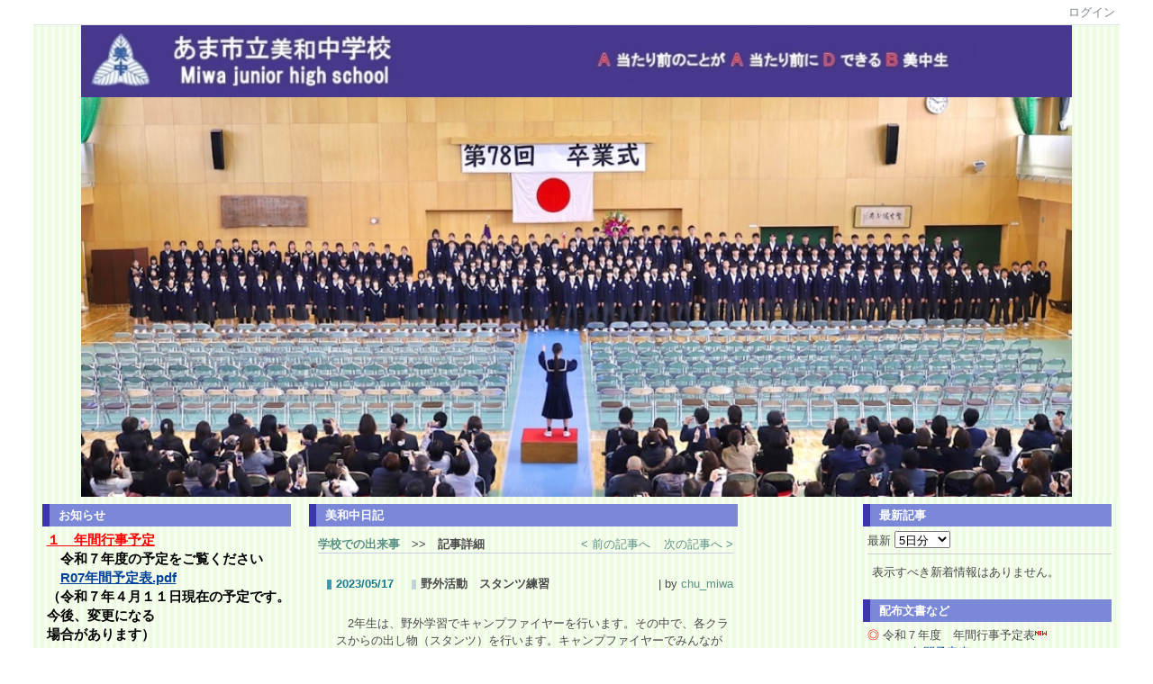

--- FILE ---
content_type: text/html
request_url: http://www.city.ama.ed.jp/chu_miwa/index.php?key=jogb07y6w-16
body_size: 49631
content:

<!DOCTYPE html PUBLIC "-//W3C//DTD XHTML 1.0 Transitional//EN" "http://www.w3.org/TR/xhtml1/DTD/xhtml1-transitional.dtd"><html xmlns="http://www.w3.org/1999/xhtml" xml:lang="ja" lang="ja"><head><meta http-equiv="content-type" content="text/html; charset=UTF-8" /><meta http-equiv="content-language" content="ja" /><meta name="robots" content="index,follow" /><meta name="keywords" content="CMS,Netcommons,Maple" /><meta name="description" content="CMS,Netcommons,Maple" /><meta name="rating" content="General" /><meta name="author" content="NetCommons" /><meta name="copyright" content="Copyright © 2007-2008" /><meta http-equiv="content-script-type" content="text/javascript" /><meta http-equiv="content-style-type" content="text/css" /><meta http-equiv="X-UA-Compatible" content="IE=9" /><link rel="canonical" href="http://www.city.ama.ed.jp/chu_miwa/index.php?page_id=0&amp;block_id=16&amp;active_action=journal_view_main_detail&amp;key=jogb07y6w-16&amp;post_id=2699&amp;comment_flag=1" /><title>野外活動　スタンツ練習 - あま市立美和中学校</title><script type="text/javascript">_nc_lang_name = "japanese";_nc_layoutmode = "off";_nc_base_url = "http://www.city.ama.ed.jp/chu_miwa";_nc_core_base_url = "http://www.city.ama.ed.jp/chu_miwa";_nc_index_file_name = "/index.php";_nc_current_url = 'http://www.city.ama.ed.jp/chu_miwa/index.php?page_id=0&amp;block_id=16&amp;active_action=journal_view_main_detail&amp;key=jogb07y6w-16&amp;post_id=2699&amp;comment_flag=1';_nc_allow_attachment = '0';_nc_allow_htmltag = '0';_nc_allow_video = '0';_nc_main_page_id = '13';_nc_user_id = '0';_nc_debug = 0;_nc_ajaxFlag = false;_nc_dwScriptCount = 0;_nc_dwScriptList = Array();_nc_js_vs = '20180807015803';_nc_css_vs = '20180925003252';</script><link href="http://www.city.ama.ed.jp/chu_miwa/images/common/favicon.ico" rel="SHORTCUT ICON" /><link class="_common_css" rel="stylesheet" type="text/css" media="all" href="http://www.city.ama.ed.jp/chu_miwa/index.php?action=common_download_css&amp;page_theme=classic_blue&amp;dir_name=/themes/system/css/style.css|/pages/default/page_style.css|/themes/classic/css/blue/page_style.css|/login/default/style.css|/themes/noneframe/css/style.css|/themes/titlebox/css/blue/style.css|/menu/style.css|/menu/default/style.css|/themes/titlebox/css/red/style.css|/counter/default/style.css|/whatsnew/default/style.css|/journal/default/style.css|noneframe|titlebox_blue|titlebox_red&amp;block_id_str=273|257|284|4|279|124|15|14|293|190|19|261|16&amp;system_flag=0&amp;vs=20180925003252" /></head><body style="background:#f9e9e9 none;background:transparent repeat scroll left top url(&#039;./themes/images/background/border/leafgreen.gif&#039;);background:transparent repeat scroll left top url(&#039;./themes/images/background/border/leafgreen.gif&#039;);background:transparent repeat"><noscript><div class="errorHeaderMsg">このブラウザは、JavaScript が無効になっています。JavaScriptを有効にして再度、お越しください。</div></noscript><script type="text/javascript">if (document.cookie == "") {document.write(unescape('%3Cdiv class="errorHeaderMsg"%3Eこのブラウザは、Cookie が無効になっています。Cookieを有効にして再度、お越しください。%3C/div%3E'));}</script><table id="_container" class="container" summary="" align="center" style="text-align:center;"><tr><td class="valign-top align-left"><div class="headercolumn_menu"><table id="header_menu" summary="ヘッダーメニュー"><tr><td class="menu_left"><a class="hidelink" href="#" onclick="location.href='http://www.city.ama.ed.jp/chu_miwa/index.php?action=pages_view_mobile&amp;reader_flag=1';return false;"><img src="http://www.city.ama.ed.jp/chu_miwa/images/common/blank.gif" title="" alt="音声ブラウザ対応ページへ" class="dummy_img icon" /></a><a class="hidelink" href="#center_column"><img src="http://www.city.ama.ed.jp/chu_miwa/images/common/blank.gif" title="" alt="コンテンツエリアへ" class="dummy_img icon" /></a></td><td class="menu_right"><a  class="menulink header_btn_left show_center" href="#" title="ログインします。" onclick="loginCls['_0'].showLogin(event);return false;">ログイン</a></td></tr></table></div><div id="login_popup" class="login_popup"><table id="_0" class="blockstyle_0 module_box system" style="width:auto"><tr><td><input type="hidden" id="_token_0" class="_token" value="d407bbe51820babcd0f364e22d4435a8"/><input type="hidden" id="_url_0" class="_url" value="http://www.city.ama.ed.jp/chu_miwa/index.php?action=login_view_main_init"/><a id="_href_0" name="_0"></a><table class="th_system"><tr><td class="th_system_upperleft"><img src="http://www.city.ama.ed.jp/chu_miwa/images/common/blank.gif" alt="" title="" class="th_system_upperleft" /></td><td class="th_system_upper"></td><td class="th_system_upperright"><img src="http://www.city.ama.ed.jp/chu_miwa/images/common/blank.gif" alt="" title="" class="th_system_upperright" /></td></tr><tr id="move_bar_0" class="_move_bar move_bar" title="ドラッグ＆ドロップで移動できます。"><td class="th_system_left"></td><td class="th_system_inside _block_title_event"><table cellspacing="0" cellpadding="0" class="widthmax"><tr><td class="th_system_header_center"><div class="th_system_header_dot th_system_header_move"><span class="nc_block_title th_system_title th_system_titlecolor">ログイン</span>&nbsp;</div></td><td class="th_system_header_right"><a href="#" onmouseover="if(typeof(commonCls) != 'undefined') {commonCls.imgChange(this,'setting_close.gif','setting_close_over.gif');}" onmouseout="if(typeof(commonCls) != 'undefined') {commonCls.imgChange(this,'setting_close_over.gif','setting_close.gif');}" onclick="commonCls.displayNone($('login_popup'));return false;commonCls.removeBlock('_0');return false;"><img src="http://www.city.ama.ed.jp/chu_miwa/themes/system/images/setting_close.gif" title="閉じる" alt="閉じる" class="th_system_btn" /></a></td></tr></table></td><td class="th_system_right"></td></tr><tr><td class="th_system_left"></td><td class="th_system_inside"><div class="content"><form class="login_popup " id="login_form_0" method="post" action="http://www.city.ama.ed.jp/chu_miwa/index.php" target="targetFrame_0"><input type="hidden" name="action" value="login_action_main_init" /><input type="hidden" name="block_id" value="" /><input type="hidden" name="_redirect_url" value="" /><input type="hidden" name="_token" value="d407bbe51820babcd0f364e22d4435a8" /><label class="login_label">ログインID</label><input id="login_id_0" class="login_input" type="text" name="login_id" value="" maxlength="100" onfocus="Element.addClassName(this, 'highlight');" onblur="Element.removeClassName(this, 'highlight');" /><label class="login_label">パスワード</label><input id="password_0" class="login_input" type="password" name="password" maxlength="100" onfocus="Element.addClassName(this, 'highlight');" onblur="Element.removeClassName(this, 'highlight');" /><div class="login_buttons"><input id="login_login_button_0" class="login_login_button" type="submit" value="ログイン" onmouseover="Element.addClassName(this, 'login_login_button_hover');" onmouseout="Element.removeClassName(this, 'login_login_button_hover');" onfocus="Element.addClassName(this, 'login_login_button_hover');" onblur="Element.removeClassName(this, 'login_login_button_hover');" />	<input id="login_cancel_button_0" class="login_cancel_button" type="button" value="キャンセル" onclick="commonCls.displayNone($('login_popup'));return false;" onmouseover="Element.addClassName(this, 'login_cancel_button_hover');" onmouseout="Element.removeClassName(this, 'login_cancel_button_hover');" onfocus="Element.addClassName(this, 'login_cancel_button_hover');" onblur="Element.removeClassName(this, 'login_cancel_button_hover');" />
</div><div class="login_forgetpass_link"><a class="link" href="#" onclick="commonCls.sendPopupView(event, {'action':'login_view_main_forgetpass','prefix_id_name':'login_popup_forgetpass'},{'top_el':$('_0'),center_flag:1});return false;">パスワード再発行</a></div></form><iframe id="targetFrame_0" name="targetFrame_0" class="display-none"></iframe>
</div></td><td class="th_system_right"></td></tr><tr><td class="th_system_belowleft"></td><td class="th_system_below"></td><td class="th_system_belowright"></td></tr></table>
</td></tr></table></div><div id="_headercolumn" class="headercolumn" style="background-color:transparent;border-top:0px;border-right:0px;border-bottom:0px;border-left:0px;background:transparent repeat scroll left top url(&#039;./themes/images/background/border/leafgreen.gif&#039;);"><div id="__headercolumn" class="main_column"><table class="widthmax" summary=""><tr><td class="column valign-top"><div class="cell" style="padding:0px 0px 0px 0px;"><table id="_273" class="blockstyle_273 module_box noneframe" style="width:100%"><tr><td><input type="hidden" id="_token_273" class="_token" value="d407bbe51820babcd0f364e22d4435a8"/><input type="hidden" id="_url_273" class="_url" value="http://www.city.ama.ed.jp/chu_miwa/index.php?theme_name=noneframe&amp;page_id=3&amp;block_id=273&amp;module_id=14&amp;action=announcement_view_main_init&amp;temp_name=default"/><a id="_href_273" name="_273"></a><table border="0" cellspacing="0" cellpadding="0" class="th_none widthmax"><tr><td class="th_none_content"><h2 class="th_none_title nc_block_title  display-none" title=""></h2><div class="content"><div class="widthmax">
	<div style="text-align:center;"><div style="text-align:center;"><img title="" style="border:0px solid rgb(204, 204, 204);width:1100px;height:80px;float:none;" alt="" src="./?action=common_download_main&amp;upload_id=6964" hspace="0" /></div></div>
	<div class="float-clear-div">&nbsp;</div>
	</div>
</div></td></tr></table></td></tr></table></div><div class="cell" style="padding:0px 0px 0px 0px;"><table id="_257" class="blockstyle_257 module_box noneframe" style="width:100%"><tr><td><input type="hidden" id="_token_257" class="_token" value="d407bbe51820babcd0f364e22d4435a8"/><input type="hidden" id="_url_257" class="_url" value="http://www.city.ama.ed.jp/chu_miwa/index.php?theme_name=noneframe&amp;page_id=3&amp;block_id=257&amp;module_id=14&amp;action=announcement_view_main_init&amp;temp_name=default"/><a id="_href_257" name="_257"></a><table border="0" cellspacing="0" cellpadding="0" class="th_none widthmax"><tr><td class="th_none_content"><h2 class="th_none_title nc_block_title  display-none" title=""></h2><div class="content"><div class="widthmax">
	<div style="text-align:center;"><img src="./?action=common_download_main&amp;upload_id=9195" alt="" title="" hspace="0" vspace="0" style="border:0px solid rgb(204, 204, 204);float:none;width:1100px;height:444px;" /></div>
	<div class="float-clear-div">&nbsp;</div>
	</div>
</div></td></tr></table></td></tr></table></div></td></tr></table></div></div></td></tr><tr><td><table class="widthmax" summary=""><tr><td id="_leftcolumn" class="leftcolumn valign-top align-left" style="background-color:#ffffff;border-top:0px;border-right:0px;border-bottom:0px;border-left:0px;background:transparent repeat scroll left top url(&#039;./themes/images/background/border/leafgreen.gif&#039;);"><div id="__leftcolumn" class="main_column"><table class="widthmax" summary=""><tr><td class="column valign-top"><div class="cell" style="padding:8px 8px 8px 8px;"><table id="_284" class="blockstyle_284 module_box titlebox_blue" style="width:100%"><tr><td><input type="hidden" id="_token_284" class="_token" value="d407bbe51820babcd0f364e22d4435a8"/><input type="hidden" id="_url_284" class="_url" value="http://www.city.ama.ed.jp/chu_miwa/index.php?theme_name=titlebox_blue&amp;page_id=4&amp;block_id=284&amp;module_id=14&amp;action=announcement_view_main_init&amp;temp_name=default"/><a id="_href_284" name="_284"></a><table border="0" cellspacing="0" cellpadding="0" class="widthmax th_titlebox_blue"><tr><td class="th_titlebox_content"><table border="0" cellspacing="2" cellpadding="0" class="th_titlebox_titletop _block_title_event"><tr><td class="th_titlebox_line th_titlebox_blue_line_color"><div class="th_titlebox_line"></div></td><td class="th_titlebox_title th_titlebox_blue_title_color"><strong class="nc_block_title" title="">お知らせ</strong></td></tr></table><div class="th_titlebox_content_detail content"><div class="widthmax">
	<h3><span style="color:rgb(255, 0, 0);"><u>１　年間行事予定</u></span><span style="color:rgb(0, 15, 255);"><span style="color:rgb(255, 0, 0);"><span style="color:rgb(0, 0, 0);"><br />　令和７年度の予定をご覧ください<br />　</span></span></span><a target="_blank" href="./?action=common_download_main&amp;upload_id=9204">R07年間予定表.pdf</a><span style="color:rgb(0, 15, 255);"><span style="color:rgb(255, 0, 0);"><span style="color:rgb(0, 0, 0);"><br />（令和７年４月１１日現在の予定です。今後、変更になる<br />場合があります）<br /></span><br /><u>２　</u><span style="color:rgb(0, 0, 0);"><span style="color:rgb(255, 0, 0);"><u>愛知県総合教育センターHP<br /></u></span>　学習支援サイトのリンク集です。<br /><a title="新型コロナウイルス対策による臨時休校期間中の学習支援サイト" href="https://apec.aichi-c.ed.jp/link/covid19/index.html" target="_blank">こちら</a></span><span style="color:rgb(0, 0, 0);">よりご活用ください。</span></span></span></h3>
	<div class="float-clear-div">&nbsp;</div>
	</div>
</div></td></tr></table></td></tr></table></div><div class="cell" style="padding:8px 8px 8px 8px;"><table id="_4" class="blockstyle_4 module_box titlebox_blue" style="width:280px"><tr><td><input type="hidden" id="_token_4" class="_token" value="d407bbe51820babcd0f364e22d4435a8"/><input type="hidden" id="_url_4" class="_url" value="http://www.city.ama.ed.jp/chu_miwa/index.php?theme_name=titlebox_blue&amp;page_id=4&amp;block_id=4&amp;module_id=29&amp;action=menu_view_main_init&amp;temp_name=default"/><img alt="" src="http://www.city.ama.ed.jp/chu_miwa/images/common/blank.gif" style="height:0px;width:280px;" /><a id="_href_4" name="_4"></a><table border="0" cellspacing="0" cellpadding="0" class="widthmax th_titlebox_blue"><tr><td class="th_titlebox_content"><table border="0" cellspacing="2" cellpadding="0" class="th_titlebox_titletop _block_title_event"><tr><td class="th_titlebox_line th_titlebox_blue_line_color"><div class="th_titlebox_line"></div></td><td class="th_titlebox_title th_titlebox_blue_title_color"><strong class="nc_block_title" title="">メニュー</strong></td></tr></table><div class="th_titlebox_content_detail content"><div class="menu_top_page"><a href="http://www.city.ama.ed.jp/chu_miwa/" class="menulink highlight menu_top_page_href">トップページ</a></div><div class="outerdiv"><div id="_menu_1_4" class="_menu_1_4"><a class="link menulink menu_top_public _menutop_20 nowrap hover_highlight" href="http://www.city.ama.ed.jp/chu_miwa/?page_id=20" style="margin-left:0px;"><img class="icon" src="http://www.city.ama.ed.jp/chu_miwa/themes/images/icons/blue/right_arrow.gif" alt="" />学校紹介</a><div id="_menu_20_4" class="_menu_20_4 display-none"><a class="link menulink menu_public _menutop_36 nowrap hover_highlight" href="http://www.city.ama.ed.jp/chu_miwa/?page_id=36" style="margin-left:15px;"><img class="icon" src="http://www.city.ama.ed.jp/chu_miwa/themes/images/icons/blue/right_arrow.gif" alt="" />校歌</a><a class="link menulink menu_public _menutop_32 nowrap hover_highlight" href="http://www.city.ama.ed.jp/chu_miwa/?page_id=32" style="margin-left:15px;"><img class="icon" src="http://www.city.ama.ed.jp/chu_miwa/themes/images/icons/blue/right_arrow.gif" alt="" />沿革史</a><a class="link menulink menu_public _menutop_34 nowrap hover_highlight" href="http://www.city.ama.ed.jp/chu_miwa/?page_id=34" style="margin-left:15px;"><img class="icon" src="http://www.city.ama.ed.jp/chu_miwa/themes/images/icons/blue/right_arrow.gif" alt="" />生徒数</a><a class="link menulink menu_public _menutop_35 nowrap hover_highlight" href="http://www.city.ama.ed.jp/chu_miwa/?page_id=35" style="margin-left:15px;"><img class="icon" src="http://www.city.ama.ed.jp/chu_miwa/themes/images/icons/blue/right_arrow.gif" alt="" />職員数</a><a class="link menulink menu_public _menutop_33 nowrap hover_highlight" href="http://www.city.ama.ed.jp/chu_miwa/?page_id=33" style="margin-left:15px;"><img class="icon" src="http://www.city.ama.ed.jp/chu_miwa/themes/images/icons/blue/right_arrow.gif" alt="" />写真</a><a class="link menulink menu_public _menutop_116 nowrap hover_highlight" href="http://www.city.ama.ed.jp/chu_miwa/?page_id=116" style="margin-left:15px;"><img class="icon" src="http://www.city.ama.ed.jp/chu_miwa/themes/images/icons/blue/right_arrow.gif" alt="" />部活動</a></div><a class="link menulink menu_top_public _menutop_46 nowrap hover_highlight" href="http://www.city.ama.ed.jp/chu_miwa/?page_id=46" style="margin-left:0px;"><img class="icon" src="http://www.city.ama.ed.jp/chu_miwa/themes/images/icons/blue/dot.gif" alt="" />所在地・アクセス</a><a class="link menulink menu_top_public _menutop_47 nowrap hover_highlight" href="http://www.city.ama.ed.jp/chu_miwa/?page_id=47" style="margin-left:0px;"><img class="icon" src="http://www.city.ama.ed.jp/chu_miwa/themes/images/icons/blue/right_arrow.gif" alt="" />リンク（あま市の小中学校など）</a><a class="link menulink menu_top_public _menutop_114 nowrap hover_highlight" href="http://www.city.ama.ed.jp/chu_miwa/?page_id=114" style="margin-left:0px;"><img class="icon" src="http://www.city.ama.ed.jp/chu_miwa/themes/images/icons/blue/right_arrow.gif" alt="" />トップページ画像</a><div id="_menu_23_4" class="_menu_23_4 display-none"></div><div id="_menu_27_4" class="_menu_27_4 display-none"></div><div id="_menu_102_4" class="_menu_102_4 display-none"></div><div id="_menu_28_4" class="_menu_28_4 display-none"><div id="_menu_49_4" class="_menu_49_4 display-none"></div></div><div id="_menu_68_4" class="_menu_68_4 display-none"></div><div id="_menu_42_4" class="_menu_42_4 display-none"></div><div id="_menu_71_4" class="_menu_71_4 display-none"></div><div id="_menu_110_4" class="_menu_110_4 display-none"></div></div></div></div></td></tr></table></td></tr></table></div><div class="cell" style="padding:8px 8px 8px 8px;"><table id="_279" class="blockstyle_279 module_box titlebox_red" style="width:280px"><tr><td><input type="hidden" id="_token_279" class="_token" value="d407bbe51820babcd0f364e22d4435a8"/><input type="hidden" id="_url_279" class="_url" value="http://www.city.ama.ed.jp/chu_miwa/index.php?theme_name=titlebox_red&amp;page_id=4&amp;block_id=279&amp;module_id=14&amp;action=announcement_view_main_init&amp;temp_name=default"/><img alt="" src="http://www.city.ama.ed.jp/chu_miwa/images/common/blank.gif" style="height:0px;width:280px;" /><a id="_href_279" name="_279"></a><table border="0" cellspacing="0" cellpadding="0" class="widthmax th_titlebox_red"><tr><td class="th_titlebox_content"><table border="0" cellspacing="2" cellpadding="0" class="th_titlebox_titletop _block_title_event"><tr><td class="th_titlebox_line th_titlebox_red_line_color"><div class="th_titlebox_line"></div></td><td class="th_titlebox_title th_titlebox_red_title_color"><strong class="nc_block_title" title="">２０２２　音楽の集い</strong></td></tr></table><div class="th_titlebox_content_detail content"><div class="widthmax">
	　２０２２年１２月８日（木）に音楽の集いを行いました。<br />　３回目の集い。今年度は１年生が参加しました。多くの皆様のご賛同とともに、温かいご支援をいただきました。本当に、ありがとうございました。<br /><div style="text-align:center;"><img src="./?action=common_download_main&amp;upload_id=8044" alt="" title="" hspace="0" vspace="0" style="border:0px solid rgb(204, 204, 204);float:none;width:240px;height:180px;" /></div>
	<div class="float-clear-div">&nbsp;</div>
	</div>
</div></td></tr></table></td></tr></table></div><div class="cell" style="padding:8px 8px 8px 8px;"><table id="_124" class="blockstyle_124 module_box titlebox_blue" style="width:280px"><tr><td><input type="hidden" id="_token_124" class="_token" value="d407bbe51820babcd0f364e22d4435a8"/><input type="hidden" id="_url_124" class="_url" value="http://www.city.ama.ed.jp/chu_miwa/index.php?theme_name=titlebox_blue&amp;page_id=4&amp;block_id=124&amp;module_id=14&amp;action=announcement_view_main_init&amp;temp_name=default"/><img alt="" src="http://www.city.ama.ed.jp/chu_miwa/images/common/blank.gif" style="height:0px;width:280px;" /><a id="_href_124" name="_124"></a><table border="0" cellspacing="0" cellpadding="0" class="widthmax th_titlebox_blue"><tr><td class="th_titlebox_content"><table border="0" cellspacing="2" cellpadding="0" class="th_titlebox_titletop _block_title_event"><tr><td class="th_titlebox_line th_titlebox_blue_line_color"><div class="th_titlebox_line"></div></td><td class="th_titlebox_title th_titlebox_blue_title_color"><strong class="nc_block_title" title="">最終下校時刻（令和７年度）</strong></td></tr></table><div class="th_titlebox_content_detail content"><div class="widthmax">
	<table style="margin:5px;border:1px solid rgb(0, 0, 0);width:250px;height:214px;border-collapse:collapse;" cellspacing="0" cellpadding="0"><tbody><tr><td style="border:1px solid rgb(0, 0, 0);width:33%;"><div style="text-align:center;">月</div></td><td style="border:1px solid rgb(0, 0, 0);width:33%;"><div style="text-align:center;">部活終了</div></td><td style="border:1px solid rgb(0, 0, 0);width:33%;"><div style="text-align:center;">最終下校</div></td></tr><tr><td style="border:1px solid rgb(0, 0, 0);width:33%;"><div style="text-align:center;">４</div></td><td style="border:1px solid rgb(0, 0, 0);width:33%;"><div style="text-align:center;">&nbsp;１６：４５</div></td><td style="border:1px solid rgb(0, 0, 0);width:33%;"><div style="text-align:center;">&nbsp;１７：００&nbsp;</div></td></tr><tr><td style="border:1px solid rgb(0, 0, 0);width:33%;"><div style="text-align:center;">５</div></td><td style="border:1px solid rgb(0, 0, 0);width:33%;"><div style="text-align:center;">&nbsp;１６：４５</div></td><td style="border:1px solid rgb(0, 0, 0);width:33%;"><div style="text-align:center;">&nbsp;１７：００&nbsp;</div></td></tr><tr><td style="border:1px solid rgb(0, 0, 0);width:33%;"><div style="text-align:center;">６</div></td><td style="border:1px solid rgb(0, 0, 0);width:33%;"><div style="text-align:center;">&nbsp;１６：４５</div></td><td style="border:1px solid rgb(0, 0, 0);width:33%;"><div style="text-align:center;">１７：００</div></td></tr><tr><td style="border:1px solid rgb(0, 0, 0);width:33%;"><div style="text-align:center;">７</div></td><td style="border:1px solid rgb(0, 0, 0);width:33%;"><div style="text-align:center;">&nbsp;１６：４５</div></td><td style="border:1px solid rgb(0, 0, 0);width:33%;"><div style="text-align:center;">１７：００</div></td></tr><tr><td style="border:1px solid rgb(0, 0, 0);width:33%;"><div style="text-align:center;">８</div></td><td style="border:1px solid rgb(0, 0, 0);width:33%;"><div style="text-align:center;">別に定める</div></td><td style="text-align:center;border:1px solid rgb(0, 0, 0);width:33%;">別に定める<br /></td></tr><tr><td style="border:1px solid rgb(0, 0, 0);width:33%;"><div style="text-align:center;">９</div></td><td style="border:1px solid rgb(0, 0, 0);width:33%;"><div style="text-align:center;">&nbsp;１６：４５</div></td><td style="border:1px solid rgb(0, 0, 0);width:33%;"><div style="text-align:center;">&nbsp;１７：００&nbsp;</div></td></tr><tr><td style="border:1px solid rgb(0, 0, 0);width:33%;"><div style="text-align:center;">１０</div></td><td style="border:1px solid rgb(0, 0, 0);width:33%;"><div style="text-align:center;">&nbsp;１６：４５</div></td><td style="border:1px solid rgb(0, 0, 0);width:33%;"><div style="text-align:center;">&nbsp;１７：００&nbsp;</div></td></tr><tr><td style="border:1px solid rgb(0, 0, 0);width:33%;"><div style="text-align:center;">１１</div></td><td style="border:1px solid rgb(0, 0, 0);width:33%;"><div style="text-align:center;">&nbsp;１６：２５</div></td><td style="border:1px solid rgb(0, 0, 0);width:33%;"><div style="text-align:center;">&nbsp;１６：４０&nbsp;</div></td></tr><tr><td style="border:1px solid rgb(0, 0, 0);width:33%;"><div style="text-align:center;">１２</div></td><td style="border:1px solid rgb(0, 0, 0);width:33%;"><div style="text-align:center;">&nbsp;１６：２５</div></td><td style="border:1px solid rgb(0, 0, 0);width:33%;"><div style="text-align:center;">&nbsp;１６：４０&nbsp;</div></td></tr><tr><td style="border:1px solid rgb(0, 0, 0);width:33%;"><div style="text-align:center;">１</div></td><td style="border:1px solid rgb(0, 0, 0);width:33%;"><div style="text-align:center;">&nbsp;１６：４５</div></td><td style="border:1px solid rgb(0, 0, 0);width:33%;"><div style="text-align:center;">&nbsp;１７：００&nbsp;</div></td></tr><tr><td style="border:1px solid rgb(0, 0, 0);width:33%;"><div style="text-align:center;">２</div></td><td style="border:1px solid rgb(0, 0, 0);width:33%;"><div style="text-align:center;">&nbsp;１６：４５</div></td><td style="border:1px solid rgb(0, 0, 0);width:33%;"><div style="text-align:center;">&nbsp;１７：００&nbsp;</div></td></tr><tr><td style="border:1px solid rgb(0, 0, 0);width:33%;"><div style="text-align:center;">３</div></td><td style="border:1px solid rgb(0, 0, 0);width:33%;"><div style="text-align:center;">&nbsp;１６：４５</div></td><td style="border:1px solid rgb(0, 0, 0);width:33%;"><div style="text-align:center;">１７：００</div></td></tr></tbody></table>　ただし、部活動の大会や練習試合等の場合は、この限りではありません。
	<div class="float-clear-div">&nbsp;</div>
	</div>
</div></td></tr></table></td></tr></table></div><div class="cell" style="padding:8px 8px 8px 8px;"><table id="_15" class="blockstyle_15 module_box titlebox_blue" style="width:280px"><tr><td><input type="hidden" id="_token_15" class="_token" value="d407bbe51820babcd0f364e22d4435a8"/><input type="hidden" id="_url_15" class="_url" value="http://www.city.ama.ed.jp/chu_miwa/index.php?theme_name=titlebox_blue&amp;page_id=4&amp;block_id=15&amp;module_id=14&amp;action=announcement_view_main_init&amp;temp_name=default"/><img alt="" src="http://www.city.ama.ed.jp/chu_miwa/images/common/blank.gif" style="height:0px;width:280px;" /><a id="_href_15" name="_15"></a><table border="0" cellspacing="0" cellpadding="0" class="widthmax th_titlebox_blue"><tr><td class="th_titlebox_content"><table border="0" cellspacing="2" cellpadding="0" class="th_titlebox_titletop _block_title_event"><tr><td class="th_titlebox_line th_titlebox_blue_line_color"><div class="th_titlebox_line"></div></td><td class="th_titlebox_title th_titlebox_blue_title_color"><strong class="nc_block_title" title="">学校基本情報</strong></td></tr></table><div class="th_titlebox_content_detail content"><div class="widthmax">
	<p /><div style="text-align:left;"><span style="font-size:14pt;">あま市立美和中学校</span></div>所在地　〒490-1222<br />　　　　愛知県あま市木田丁子ノ口1番地<br />電　話　052-444-1026<br />ﾌｧｸｼﾐﾘ　052-444-1843<br /><p><br /><span style="color:rgb(0, 51, 255);">　なお、本ホームページでは、一部PDFファイルを利用しています。<br />　PDFファイルをご覧になるには、Adobe社から無償配布されている「Adobe Reader」などのソフトウェアが必要です。&nbsp;</span></p><p><span style="color:rgb(0, 51, 255);">　下の「Get Adobe Reader」のボタンをクリックして、「Adobe Reader」をダウンロードしてください。また常に最新バージョンを利用するようにしてください。<br /></span></p><div style="text-align:center;"><a href="http://get.adobe.com/jp/reader/" target="_blank"><img title="Get Adobe Readerのボタン／Adobe Readerの配布ページへ" style="border:0px solid rgb(204, 204, 204);width:200px;height:60px;float:none;" alt="Get Adobe Readerのボタン／Adobe Readerの配布ページへ" src="http://www.pref.kochi.lg.jp/uploaded/image/2214.jpg" hspace="0" /></a></div>
	<div class="float-clear-div">&nbsp;</div>
	</div>
</div></td></tr></table></td></tr></table></div><div class="cell" style="padding:8px 8px 8px 8px;"><table id="_14" class="blockstyle_14 module_box noneframe" style="width:280px"><tr><td><input type="hidden" id="_token_14" class="_token" value="d407bbe51820babcd0f364e22d4435a8"/><input type="hidden" id="_url_14" class="_url" value="http://www.city.ama.ed.jp/chu_miwa/index.php?theme_name=noneframe&amp;page_id=4&amp;block_id=14&amp;module_id=21&amp;action=counter_view_main_init&amp;temp_name=default"/><img alt="" src="http://www.city.ama.ed.jp/chu_miwa/images/common/blank.gif" style="height:0px;width:280px;" /><a id="_href_14" name="_14"></a><table border="0" cellspacing="0" cellpadding="0" class="th_none widthmax"><tr><td class="th_none_content"><h2 class="th_none_title nc_block_title  display-none" title=""></h2><div class="content"><table border="0" cellspacing="0" cellpadding="0"><tr><td class="align-left nowrap bold">来場者数</td><td  class="align-right widthmax nowrap counter_main"><img src="http://www.city.ama.ed.jp/chu_miwa/images/counter/common/green_large/2.gif" class="icon" alt="" title="" /><img src="http://www.city.ama.ed.jp/chu_miwa/images/counter/common/green_large/3.gif" class="icon" alt="" title="" /><img src="http://www.city.ama.ed.jp/chu_miwa/images/counter/common/green_large/0.gif" class="icon" alt="" title="" /><img src="http://www.city.ama.ed.jp/chu_miwa/images/counter/common/green_large/2.gif" class="icon" alt="" title="" /><img src="http://www.city.ama.ed.jp/chu_miwa/images/counter/common/green_large/8.gif" class="icon" alt="" title="" /><img src="http://www.city.ama.ed.jp/chu_miwa/images/counter/common/green_large/2.gif" class="icon" alt="" title="" /><img src="http://www.city.ama.ed.jp/chu_miwa/images/counter/common/green_large/9.gif" class="icon" alt="" title="" /><img src="http://www.city.ama.ed.jp/chu_miwa/images/common/blank.gif" alt="2302829" title="" /></td></tr></table></div></td></tr></table></td></tr></table></div></td></tr></table></div></td><td id="_centercolumn" class="centercolumn valign-top align-left" style="background-color:#ffffff;border-top:0px;border-right:0px;border-bottom:0px;border-left:0px;background:transparent repeat scroll left top url(&#039;./themes/images/background/border/leafgreen.gif&#039;);"><a class="hidelink" name="center_column"></a><div id="__centercolumn" class="main_column"><table class="widthmax" summary=""><tr><td class="column valign-top"><div class="cell" style="padding:8px 8px 8px 8px;"><table id="_16" class="blockstyle_16 module_box titlebox_blue" style="width:480px"><tr><td><input type="hidden" id="_token_16" class="_token" value="d407bbe51820babcd0f364e22d4435a8"/><input type="hidden" id="_url_16" class="_url" value="http://www.city.ama.ed.jp/chu_miwa/index.php?page_id=13&amp;block_id=16&amp;active_action=journal_view_main_detail&amp;theme_name=titlebox_blue&amp;module_id=24&amp;key=jogb07y6w-16&amp;action=journal_view_main_detail&amp;post_id=2699&amp;comment_flag=1&amp;temp_name=default&amp;journal_id=1"/><img alt="" src="http://www.city.ama.ed.jp/chu_miwa/images/common/blank.gif" style="height:0px;width:480px;" /><a id="_href_16" name="_16"></a><table border="0" cellspacing="0" cellpadding="0" class="widthmax th_titlebox_blue"><tr><td class="th_titlebox_content"><table border="0" cellspacing="2" cellpadding="0" class="th_titlebox_titletop _block_title_event"><tr><td class="th_titlebox_line th_titlebox_blue_line_color"><div class="th_titlebox_line"></div></td><td class="th_titlebox_title th_titlebox_blue_title_color"><strong class="nc_block_title" title="">美和中日記</strong></td></tr></table><div class="th_titlebox_content_detail content"><div class="outerdiv"><div class="bold journal_float_left"><a class="syslink" title="記事一覧へ戻ります。" href="#" onclick="location.href= 'http://www.city.ama.ed.jp/chu_miwa/index.php?page_id=13#_16';return false;">学校での出来事</a>　>>　記事詳細</div><div class="journal_float_right"><span style="padding-right:15px;"><a class="syslink" title="&lt; 前の記事へ" href="http://www.city.ama.ed.jp/chu_miwa/index.php?key=joy2164xm-16#_16">&lt; 前の記事へ</a></span><span><a class="syslink" title="次の記事へ &gt;" href="http://www.city.ama.ed.jp/chu_miwa/index.php?key=joie5tbzl-16#_16">次の記事へ &gt;</a></span></div><br class="float-clear"/><span id="journal_detail_16_2699"></span><table class="widthmax"><tr><th class="journal_list_date" scope="row">2023/05/17</th><td class="journal_list_title"><h4 class="journal_list_title_h">野外活動　スタンツ練習</h4></td><td class="align-right journal_list_user"> | by <a href="#" title="記事投稿者：chu_miwa" class="syslink" onclick="commonCls.showUserDetail(event, '260890e7046cbb6b5370114e8561bf79f8eb05cb');return false;">chu_miwa</a></td></tr></table><div class="journal_content">　2年生は、野外学習でキャンプファイヤーを行います。その中で、各クラスからの出し物（スタンツ）を行います。キャンプファイヤーでみんなが盛り上がるように、各クラスが一生懸命スタンツの練習を行っています。<br /><img src="./?action=common_download_main&amp;upload_id=8134" alt="" title="" hspace="0" vspace="0" style="border:0px solid rgb(204, 204, 204);float:none;width:240px;height:320px;" /><img src="./?action=common_download_main&amp;upload_id=8135" alt="" title="" hspace="0" vspace="0" style="border:0px solid rgb(204, 204, 204);float:none;width:240px;height:320px;" /><br class="float-clear" /></div><table class="widthmax"><tr><td class="align-left journal_list_bottom journal_content_operate journal_right_space"></td><td class="align-right journal_list_bottom">08:36 | <a class="syslink" title="美和中日記（青学年職員より）カテゴリの記事を表示します" href="#" onclick="commonCls.sendView('_16', {'action':'journal_view_main_init','category_id':328}, {'loading_el':this}); return false;">美和中日記（青学年職員より）</a></td></tr></table><a id="journal_comment_top_16" name="journal_comment_top_16"></a><div id="journal_comment_16" class="journal_comment display-none"></div><div id="journal_trackback_16"  class="journal_comment display-none"></div><div class="btn-bottom"><span class="journal_float_left"><a class="syslink" title="&lt; 前の記事へ" href="http://www.city.ama.ed.jp/chu_miwa/index.php?key=joy2164xm-16#_16">&lt; 前の記事へ</a></span><span class="journal_float_right"><a class="syslink" title="次の記事へ &gt;" href="http://www.city.ama.ed.jp/chu_miwa/index.php?key=joie5tbzl-16#_16">次の記事へ &gt;</a></span><a class="syslink" title="一覧へ戻る" href="#" onclick="location.href= 'http://www.city.ama.ed.jp/chu_miwa/index.php?page_id=13#_16'; return false;">一覧へ戻る</a></div></div></div></td></tr></table></td></tr></table></div></td></tr></table></div></td><td id="_rightcolumn" class="rightcolumn valign-top align-left" style="background-color:#ffffff;border-top:0px;border-right:0px;border-bottom:0px;border-left:0px;background:transparent repeat scroll left top url(&#039;./themes/images/background/border/leafgreen.gif&#039;);"><div id="__rightcolumn" class="main_column"><table class="widthmax" summary=""><tr><td class="column valign-top"><div class="cell" style="padding:8px 8px 8px 8px;"><table id="_293" class="blockstyle_293 module_box titlebox_blue" style="width:100%"><tr><td><input type="hidden" id="_token_293" class="_token" value="d407bbe51820babcd0f364e22d4435a8"/><input type="hidden" id="_url_293" class="_url" value="http://www.city.ama.ed.jp/chu_miwa/index.php?theme_name=titlebox_blue&amp;page_id=5&amp;block_id=293&amp;module_id=40&amp;action=whatsnew_view_main_init&amp;temp_name=default"/><a id="_href_293" name="_293"></a><table border="0" cellspacing="0" cellpadding="0" class="widthmax th_titlebox_blue"><tr><td class="th_titlebox_content"><table border="0" cellspacing="2" cellpadding="0" class="th_titlebox_titletop _block_title_event"><tr><td class="th_titlebox_line th_titlebox_blue_line_color"><div class="th_titlebox_line"></div></td><td class="th_titlebox_title th_titlebox_blue_title_color"><strong class="nc_block_title" title="">最新記事</strong></td></tr></table><div class="th_titlebox_content_detail content"><div class="nowrap"><label for="whatsnew_display_days_293">最新 <select id="whatsnew_display_days_293" name="display_days" onchange='whatsnewCls["_293"].switchMain(null,this.value, 0);'><option value="0">(今日)</option><option value="1">1日分</option><option value="2">2日分</option><option value="3">3日分</option><option value="4">4日分</option><option value="5" selected="selected">5日分</option><option value="6">6日分</option><option value="7">7日分</option><option value="8">8日分</option><option value="9">9日分</option><option value="10">10日分</option><option value="11">11日分</option><option value="12">12日分</option><option value="13">13日分</option><option value="14">14日分</option><option value="15">15日分</option><option value="16">16日分</option><option value="17">17日分</option><option value="18">18日分</option><option value="19">19日分</option><option value="20">20日分</option><option value="21">21日分</option><option value="22">22日分</option><option value="23">23日分</option><option value="24">24日分</option><option value="25">25日分</option><option value="26">26日分</option><option value="27">27日分</option><option value="28">28日分</option><option value="29">29日分</option><option value="30">30日分</option><option value="31">31日分</option></select></label>&nbsp;</div><div class="hr"></div><div id="whatsnew_contents_293"><div class="outerdiv">表示すべき新着情報はありません。</div></div></div></td></tr></table></td></tr></table></div><div class="cell" style="padding:8px 8px 8px 8px;"><table id="_190" class="blockstyle_190 module_box titlebox_blue" style="width:280px"><tr><td><input type="hidden" id="_token_190" class="_token" value="d407bbe51820babcd0f364e22d4435a8"/><input type="hidden" id="_url_190" class="_url" value="http://www.city.ama.ed.jp/chu_miwa/index.php?theme_name=titlebox_blue&amp;page_id=5&amp;block_id=190&amp;module_id=14&amp;action=announcement_view_main_init&amp;temp_name=default"/><img alt="" src="http://www.city.ama.ed.jp/chu_miwa/images/common/blank.gif" style="height:0px;width:280px;" /><a id="_href_190" name="_190"></a><table border="0" cellspacing="0" cellpadding="0" class="widthmax th_titlebox_blue"><tr><td class="th_titlebox_content"><table border="0" cellspacing="2" cellpadding="0" class="th_titlebox_titletop _block_title_event"><tr><td class="th_titlebox_line th_titlebox_blue_line_color"><div class="th_titlebox_line"></div></td><td class="th_titlebox_title th_titlebox_blue_title_color"><strong class="nc_block_title" title="">配布文書など</strong></td></tr></table><div class="th_titlebox_content_detail content"><div class="widthmax">
	<span style="color:rgb(255, 0, 0);">◎</span>&nbsp;令和７年度　年間行事予定表<img src="http://www.city.ama.ed.jp/chu_miwa/images/comp/textarea/titleicon/icon-new.gif" alt="絵文字:NEW" title="絵文字:NEW" hspace="0" vspace="0" style="border:0px solid rgb(204, 204, 204);float:none;" /><br />　　<a target="_blank" href="./?action=common_download_main&amp;upload_id=9203">R07年間予定表.pdf</a><br />　<span style="font-size:12.8px;">※ 令和７年４月１１日現在（今度、変更になる場合があります）</span><br /><span style="color:rgb(255, 0, 0);"><br />◎</span>&nbsp;<a target="_blank" href="./?action=common_download_main&amp;upload_id=9273">令和７年度　非常時における児童生徒の登下校について .pdf</a><br /><span style="color:rgb(255, 0, 0);"><br />◎</span>&nbsp;<a target="_blank" href="./?action=common_download_main&amp;upload_id=9276">令和７年度　個人情報の取扱いについて.pdf</a><br /><span style="color:rgb(255, 0, 0);"><br />◎</span>&nbsp;<a target="_blank" href="./?action=common_download_main&amp;upload_id=8410">令和５年度　学校給食の欠食の取扱いについて</a><br /><span style="color:rgb(255, 0, 0);"><br />◎</span>&nbsp;<a target="_blank" href="./?action=common_download_main&amp;upload_id=8080">あま市立美和中学校「学校いじめ防止基本方針」</a><br /><span style="color:rgb(255, 0, 0);"><br />◎&nbsp;</span><a target="_blank" href="./?action=common_download_main&amp;upload_id=9274">令和６年度  特色ある学校づくり推進事業報告書.pdf</a><br /><br /><span style="color:rgb(255, 0, 0);">◎</span><span style="font-size:12.8px;">&nbsp;</span><a target="_blank" href="./?action=common_download_main&amp;upload_id=9193">令和６年度　学校評価　結果</a><br /><span style="font-size:12.8px;color:rgb(255, 0, 0);"><br />◎<span style="color:rgb(11, 10, 10);">「ラーケーションの日」について<br /></span>　○</span><a target="_blank" href="./?action=common_download_main&amp;upload_id=9277">「ラーケーションの日」活動事例集.pdf</a><span style="font-size:12.8px;color:rgb(255, 0, 0);"><br /><br />◎&nbsp;</span>愛知県中学校総合体育大会　地域スポーツ団体等の参加について<span style="font-size:12.8px;color:rgb(255, 0, 0);"><br /></span><span style="color:rgb(255, 0, 0);">　○&nbsp;</span><a href="https://aitairen.jp/" title="愛知県中小学校体育連盟" target="_blank">愛体連HP</a>をご覧ください<br /><span style="font-size:12.8px;color:rgb(255, 0, 0);">　○</span><span style="font-size:12.8px;">&nbsp;</span><a target="_blank" href="./?action=common_download_main&amp;upload_id=9194">令和７年度　確定版</a><span style="color:rgb(255, 0, 0);"><br /><br />◎</span>&nbsp;きずなネット連絡網について<br />　<span style="color:rgb(255, 0, 0);">○</span>&nbsp;<a target="_blank" href="./?action=common_download_main&amp;upload_id=7762" title="携帯メールによる連絡網登録のお願い">携帯メールによる連絡網登録のお願い</a><br />　<span style="color:rgb(255, 0, 0);">○&nbsp;</span><a target="_blank" href="./?action=common_download_main&amp;upload_id=7763" title="「きずなネット連絡網」の登録方法">「きずなネット連絡網」の登録方法</a><br />&nbsp;　　早めの連絡が可能になりますので<br />&nbsp;　　是非登録して下さい
	<div class="float-clear-div">&nbsp;</div>
	</div>
</div></td></tr></table></td></tr></table></div><div class="cell" style="padding:8px 8px 8px 8px;"><table id="_19" class="blockstyle_19 module_box noneframe" style="width:280px"><tr><td><input type="hidden" id="_token_19" class="_token" value="d407bbe51820babcd0f364e22d4435a8"/><input type="hidden" id="_url_19" class="_url" value="http://www.city.ama.ed.jp/chu_miwa/index.php?theme_name=noneframe&amp;page_id=5&amp;block_id=19&amp;module_id=14&amp;action=announcement_view_main_init&amp;temp_name=default"/><img alt="" src="http://www.city.ama.ed.jp/chu_miwa/images/common/blank.gif" style="height:0px;width:280px;" /><a id="_href_19" name="_19"></a><table border="0" cellspacing="0" cellpadding="0" class="th_none widthmax"><tr><td class="th_none_content"><h2 class="th_none_title nc_block_title  display-none" title=""></h2><div class="content"><div class="widthmax">
	<div style="text-align:left;"><span style="color:rgb(13, 0, 255);">　本ホームページに掲載されている画像や文章の無断コピー，無断使用，無断転載などはおやめください。　<br />　Copyright (C) Since 2012 あま市立美和中学校, All Rights Reserved</span></div>
	<div class="float-clear-div">&nbsp;</div>
	</div>
</div></td></tr></table></td></tr></table></div><div class="cell" style="padding:8px 8px 8px 8px;"><table id="_261" class="blockstyle_261 module_box titlebox_blue" style="width:280px"><tr><td><input type="hidden" id="_token_261" class="_token" value="d407bbe51820babcd0f364e22d4435a8"/><input type="hidden" id="_url_261" class="_url" value="http://www.city.ama.ed.jp/chu_miwa/index.php?theme_name=titlebox_blue&amp;page_id=5&amp;block_id=261&amp;module_id=14&amp;action=announcement_view_main_init&amp;temp_name=default"/><img alt="" src="http://www.city.ama.ed.jp/chu_miwa/images/common/blank.gif" style="height:0px;width:280px;" /><a id="_href_261" name="_261"></a><table border="0" cellspacing="0" cellpadding="0" class="widthmax th_titlebox_blue"><tr><td class="th_titlebox_content"><table border="0" cellspacing="2" cellpadding="0" class="th_titlebox_titletop _block_title_event"><tr><td class="th_titlebox_line th_titlebox_blue_line_color"><div class="th_titlebox_line"></div></td><td class="th_titlebox_title th_titlebox_blue_title_color"><strong class="nc_block_title" title="">携帯サイト</strong></td></tr></table><div class="th_titlebox_content_detail content"><div class="widthmax">
	　美和中ＨＰは、携帯サイトでも御覧いただけます。<br />　携帯電話、スマートフォンで、下記のＱＲコードを読み取ってください。<br /><div style="text-align:center;"><img title="" style="border:0px solid rgb(204, 204, 204);float:none;" alt="" src="./?action=common_download_main&amp;upload_id=4868" hspace="0" /></div>
	<div class="float-clear-div">&nbsp;</div>
	</div>
</div></td></tr></table></td></tr></table></div></td></tr></table></div></td></tr></table></td></tr><tr class="main_column" id="footercolumn"><td id="_footercolumn" class="footercolumn valign-top align-left" style="background-color:#ffffff;border-top:0px;border-right:0px;border-bottom:0px;border-left:0px;background:transparent repeat scroll left top url(&#039;./themes/images/background/border/leafgreen.gif&#039;);"><table id="footerbar">
	<tr>
		<td class="copyright">
			Powered by NetCommons2 <a target="_blank" class="link" href="http://www.netcommons.org/">The NetCommons Project</a>
		</td>
	</tr>
</table></td></tr></table><script type="text/javascript" src="http://www.city.ama.ed.jp/chu_miwa/js/japanese/lang_common.js?vs=20180807015803"></script><script type="text/javascript" src="http://www.city.ama.ed.jp/chu_miwa/index.php?action=common_download_js&amp;dir_name=announcement|counter|journal|login|menu|whatsnew&amp;system_flag=0&amp;vs=20180807015803"></script><script type="text/javascript">commonCls.moduleInit("_0",0);commonCls.moduleInit("_16",0);commonCls.moduleInit("_261",0);commonCls.moduleInit("_19",0);commonCls.moduleInit("_190",0);commonCls.moduleInit("_293",0);commonCls.moduleInit("_14",0);commonCls.moduleInit("_15",0);commonCls.moduleInit("_124",0);commonCls.moduleInit("_279",0);commonCls.moduleInit("_4",0);commonCls.moduleInit("_284",0);commonCls.moduleInit("_257",0);commonCls.moduleInit("_273",0);commonCls.commonInit('セッションのタイムアウトまであと一分です。\\nリンク等で再描画してください。\\n現在作業中の内容をローカルに保存することをお勧めします。',2700);loginCls['_0'] = new clsLogin("_0");
if(!announcementCls["_273"]) {
	announcementCls["_273"] = new clsAnnouncement("_273");
}

if(!announcementCls["_257"]) {
	announcementCls["_257"] = new clsAnnouncement("_257");
}

if(!announcementCls["_284"]) {
	announcementCls["_284"] = new clsAnnouncement("_284");
}

if(!menuCls["_4"]) {
	menuCls["_4"] = new clsMenu("_4");
}
menuCls["_4"].menuMainInit();

if(!announcementCls["_279"]) {
	announcementCls["_279"] = new clsAnnouncement("_279");
}

if(!announcementCls["_124"]) {
	announcementCls["_124"] = new clsAnnouncement("_124");
}

if(!announcementCls["_15"]) {
	announcementCls["_15"] = new clsAnnouncement("_15");
}
if(!counterCls["_14"]) {counterCls["_14"] = new clsCounter("_14");}
if(!whatsnewCls["_293"]) {
	whatsnewCls["_293"] = new clsWhatsnew("_293", "293");
}

if(!announcementCls["_190"]) {
	announcementCls["_190"] = new clsAnnouncement("_190");
}

if(!announcementCls["_19"]) {
	announcementCls["_19"] = new clsAnnouncement("_19");
}

if(!announcementCls["_261"]) {
	announcementCls["_261"] = new clsAnnouncement("_261");
}
if(!journalCls["_16"]) {journalCls["_16"] = new clsJournal("_16");}
if(!loginCls["_0"]) {
	loginCls["_0"] = new clsLogin("_0");
}

	loginCls["_0"].initializeFocus();
	loginCls["_0"].setButtonStyle($("login_login_button_0"));
	loginCls["_0"].setButtonStyle($("login_cancel_button_0"));
	$("login_id_0").setAttribute("autocomplete", "off");
	$("password_0").setAttribute("autocomplete", "off");
pagesCls.pageInit(0);pagesCls.setShowCount(13,52);pagesCls.setToken(13,"c20ee925aaf76e268457e351ba61add0",true);pagesCls.setShowCount(4,70);pagesCls.setToken(4,"438f08ae4d56d77d2b8eab86c1f93765");pagesCls.setShowCount(5,58);pagesCls.setToken(5,"285628264e299de73c04608465238578");pagesCls.setShowCount(3,156);pagesCls.setToken(3,"2249da2acd827793016e809580054928");</script></body></html>